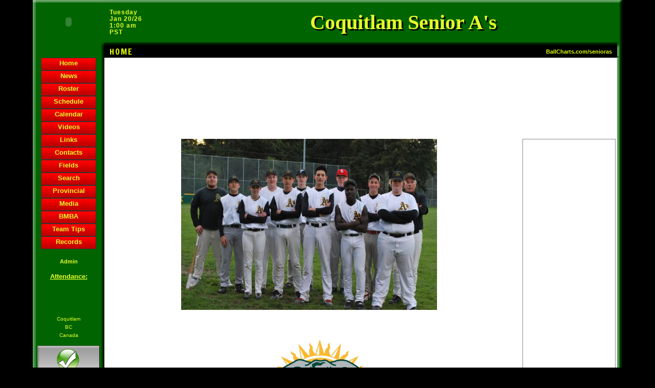

--- FILE ---
content_type: text/html; charset=UTF-8
request_url: https://www.ballcharts.com/teams/index.php?team=senioras
body_size: 70399
content:
<!DOCTYPE html>
<HTML>
    <HEAD>
    <meta http-equiv="x-ua-compatible" content="IE=edge" >
    <link rel="shortcut icon" href="/favicon.ico">
    
    <TITLE>Coquitlam Senior A's  baseball HOME</TITLE>
    <script src="/includes/AC_RunActiveContent.js" language="JavaScript" type="text/javascript"></script>
    <script src="/includes/AC_Flash.js" language="JavaScript" type="text/javascript"></script> 
    <script src="/includes/dropdown.js" language="JavaScript" type="text/javascript"></script> 
    <script src="/includes/plugins.js" language="JavaScript" type="text/javascript"></script> 
    <script src="//ajax.googleapis.com/ajax/libs/jquery/2.0.0/jquery.min.js"></script>
    <script src="//ajax.googleapis.com/ajax/libs/jqueryui/1.10.3/jquery-ui.min.js"></script>
    
    <meta name="description" content="free team websites,Coquitlam Senior A's  baseball HOME - Coquitlam, BC, Canada ">
    
    <meta name="keywords" content="free, team, websites,BallCharts.com/senioras,baseball, Coquitlam Senior A's , HOME, Coquitlam, BC, Canada">
    <META HTTP-EQUIV="Content-Type" CONTENT="text/html; charset=iso-8859-1;">
    
    <meta name="google-site-verification" content="flOz2iKPb4jv6mTmWwHwUieOCBr-BIo47yO2id9rvNU" />
        <link href="/teams/styles.css?34598" rel="stylesheet" type="text/css">
	<link href='//fonts.googleapis.com/css?family=Francois+One' rel='stylesheet' type='text/css'>
    <style type="text/css">
    <!--
     
    BODY 
    { 
    scrollbar-base-color: 006400; 
    scrollbar-arrow-color: white;
    scrollbar-Track-Color: 000000 ;
    }
    .nav A:link	{text-decoration: none;color:blue}
    .nav A:visited {text-decoration: none;color:blue}
    .nav A:active {text-decoration: none;color:blue}
    .nav A:hover {text-decoration: underline;color:blue}
    .navnew A:link	{color:#E0FF00;}
    .navnew A:visited {color:#E0FF00;}
    .navnew A:active {color:#E0FF00;}
    .navnew A:hover {color:#006400;}
    
    .whitefont a:link	{color: white;}
    .whitefont a:visited {color: white;}
    .whitefont a:active {color: white;}
    .whitefont a:hover {color: white;}
    
    -->
    </style>
    <link href="/includes/bootstrapbut/css/bootstrap.min.css" rel="stylesheet">
    <link href="/includes/bootstrapbut/css/font-awesome.min.css" rel="stylesheet">
	<style>
	.btn {
        font-family: Arial;
        text-decoration: none;
        font-weight: normal;
        color: #111111;
	}
    .btn, .btn:visited, .btn:link, .btn:hover, .btn:active {
        color: #111111;
    }
    .btn-primary, .btn-primary:visited, .btn-primary:link, .btn-primary:hover, .btn-primary:active,
	btn-success, .btn-success:visited, .btn-success:link, .btn-success:hover, .btn-success:active,
	btn-danger, .btn-danger:visited, .btn-danger:link, .btn-danger:hover, .btn-danger:active,
	btn-inverse, .btn-inverse:visited, .btn-inverse:link, .btn-inverse:hover, .btn-inverse:active
	  {
        color: #FFFFFF;
    }
    .btn2, .btn2:visited, .btn2:link, .btn2:hover, .btn2:active {
        color: #222222;
    }
    </style>

        
    <SCRIPT LANGUAGE="JavaScript" SRC="/teams/DynamicOptionList.js"></script>
    <SCRIPT LANGUAGE="JavaScript" SRC="/teams/functions.php?team=senioras&album=&affiliate_domain=BallCharts.com"></script>
        <SCRIPT>
    self.name = "main"; // names current window as "main"
    var player_list = new DynamicOptionList('currplayerid','player_season');
	function validate_member() 
	{
	
		m1v=form1.member_username.value;
		m2v=form1.member_password.value;	
		m3v=form1.member_email.value;
	
		if (m1v=='') {
		alert('Please enter a username to continue.');
		event.returnValue=false;
		} else {
			if (m2v=='') {
			alert('Please enter a password to continue.');
			event.returnValue=false;
			} else {
				if (m3v=='') {
				alert('Please enter your email address to continue.');
				event.returnValue=false;
				}						
			}	
		}
	}
	function validate_post() 
	{
	
		m1v=form1.title.value;
		m2v=form1.description.value;	
	
		if (m1v=='') {
		alert('Please enter a title to continue.');
		event.returnValue=false;
		} else {
			if (m2v=='') {
			alert('Please enter a description to continue.');
			event.returnValue=false;
			}
		}
	}
	function ss(link){
		window.status = link;
		return true;
	}
	function cs(){
		window.status='';
	}
		</SCRIPT>
		

	<meta property="fb:app_id" content="130680983653895"/>
	</HEAD>
	<BODY bgproperties="fixed" BGCOLOR="000000"  background="" leftmargin="0" topmargin="0" >
	
<table width="90%" border="0" cellspacing="0" cellpadding="0" align="center" height="100%">
   <tr>    
<td width='140' background='/teams/images/006400/top_left.gif' valign='middle' align='center' height='88'>

			<object data='/teams/buttons/teamlogo.swf?teamname=Coquitlam Senior A%27s&teamnamecolor=E6FF2B&teamnamebackcolor=000000&butdo=/senioras&sport=baseball' type='application/x-shockwave-flash' id='teamlogoflash' width='100' height='75'>
			  <param name=movie value='/teams/buttons/teamlogo.swf?teamname=Coquitlam Senior A%27s&teamnamecolor=E6FF2B&teamnamebackcolor=000000&butdo=/senioras&sport=baseball'>
			  <param name=quality value=high>
			  <param name=menu value=false>
			  <param name=base value='/teams/buttons/'>
			  <param name='BGCOLOR' value='006400'>
			</object>						
			</td><td background='/teams/images/006400/top.gif' height='88' width='100%'>
 
      <table width="100%" border="0" cellspacing="0" cellpadding="0" align="center" style='margin: 0px;'>
        <tr> 
          <td width="15%" align="center">
          	<p style="color:#E6FF2B;" id='teamtime'> 
              Tuesday<br />Jan 20/26<br>1:00 am<br>PST			</p>
			</td>
          <td align="center" valign='middle' width='75%'> 
			<link href='//fonts.googleapis.com/css?family=Stencil' rel='stylesheet' type='text/css'>
<style type='text/css'>
					.teamname {
						text-shadow: 3px 3px 1px #000000; 
						font-family: 'Stencil', cursive;
						font-size: 40px;
						font-weight: bold;
						font-style: normal;
						color: #E6FF2B;
						zoom: 1;
						filter: progid:DXImageTransform.Microsoft.DropShadow(OffX=3, OffY=3, Color=#000000)
							progid:DXImageTransform.Microsoft.Blur(pixelradius=1);
							
					}
					</style>
<span class='teamname'>Coquitlam Senior A's</span>
          </td>
                  </tr>
      </table>
      </td>
	  <td valign='top' width='10' height='88' background='/teams/images/006400/top_right.gif'><img src='/teams/images/transparent.png' width=10 height=10></td>

		  </tr>
		  <tr><td height='20' valign='top' background='/teams/images/006400/left.gif'><img src='/teams/images/transparent.png' width=140 height=10></td>    <td>
		<table border=0 cellpadding=0 cellspacing=0 width='100%'>
        <tr>
		<td height="20" bgcolor="000000" width="33%" style="BORDER-BOTTOM: #000000  1px solid;"> 
		  <div id='topword' style='color: #E0FF00;float:left;'>HOME</div>
			  <script>
					$(document).ready(function() {			  
						$('#topword').animate({paddingLeft: '10px'}).effect('bounce', { direction:'right', times:5, distance:100 }, 'slow');
					});
			  </script>
			  		</td>
		<td height="20"  valign='middle' nowrap bgcolor="000000" width="33%" style="BORDER-BOTTOM: #000000  1px solid;padding: 2px;" align='center'>  
			
		</td>  	
		<td align="right" height="20" nowrap bgcolor="000000" width="33%" style="BORDER-BOTTOM: #000000  1px solid;padding-right: 10px;">      	
			<a href='/senioras' class=hover_underline><font color='E0FF00' style='font-size: 8pt;'>BallCharts.com/senioras</font></a>		</td>
        </tr>
		</table>
	</td>
<td valign='top' width='10' height='20'  bgcolor='000000' background='/teams/images/006400/top_bot_right.gif'></td>	
  </tr>
  <tr> 
<td width='140' height='100%' valign='top' align='center' background='/teams/images/006400/left.gif' rowspan='2'><style type='text/css'>
.button0 {width: 106px; height: 23px; border: 1px solid #333333;}
.button0 a {display: block; line-height:20px; width: 106px; height: 23px;color: #E6FF2B; text-align: center;font-size: 13px;background: #FF0000 url('/teams/images/nav.png') 0 0 no-repeat;}
.button0 a:hover {text-decoration: none;color: #E6FF2B;filter:alpha(opacity=60);-moz-opacity:0.6;-khtml-opacity: 0.6;opacity: 0.6;}
.button0 a:visited {text-decoration: none;color: #E6FF2B;}
</style>

						<object data='/teams/buttons/button6.swf?butdo=/teams/index.php?team=senioras&butname=Home&buttoncolor=FF0000&buttonfontcolor=E6FF2B&sport=baseball' type='application/x-shockwave-flash' id='flashbutton0' width='105' height='23'>
						  <param name=movie value='/teams/buttons/button6.swf?butdo=/teams/index.php?team=senioras&butname=Home&buttoncolor=FF0000&buttonfontcolor=E6FF2B&sport=baseball'>
						  <param name=quality value=high>
						  <param name=menu value=false>
						  <param name=base value='/teams/buttons/'>
						  <param name='BGCOLOR' value='006400'>
							<div class='button0'><a href='/teams/index.php?team=senioras'>Home</a></div>
						</object>						
						
						<object data='/teams/buttons/button6.swf?butdo=/teams/news.php?team=senioras&butname=News&buttoncolor=FF0000&buttonfontcolor=E6FF2B&sport=baseball' type='application/x-shockwave-flash' id='flashbutton1' width='105' height='23'>
						  <param name=movie value='/teams/buttons/button6.swf?butdo=/teams/news.php?team=senioras&butname=News&buttoncolor=FF0000&buttonfontcolor=E6FF2B&sport=baseball'>
						  <param name=quality value=high>
						  <param name=menu value=false>
						  <param name=base value='/teams/buttons/'>
						  <param name='BGCOLOR' value='006400'>
							<div class='button0'><a href='/teams/news.php?team=senioras'>News</a></div>
						</object>						
						
						<object data='/teams/buttons/button6.swf?butdo=/teams/roster.php?team=senioras&butname=Roster&buttoncolor=FF0000&buttonfontcolor=E6FF2B&sport=baseball' type='application/x-shockwave-flash' id='flashbutton2' width='105' height='23'>
						  <param name=movie value='/teams/buttons/button6.swf?butdo=/teams/roster.php?team=senioras&butname=Roster&buttoncolor=FF0000&buttonfontcolor=E6FF2B&sport=baseball'>
						  <param name=quality value=high>
						  <param name=menu value=false>
						  <param name=base value='/teams/buttons/'>
						  <param name='BGCOLOR' value='006400'>
							<div class='button0'><a href='/teams/roster.php?team=senioras'>Roster</a></div>
						</object>						
						
						<object data='/teams/buttons/button6.swf?butdo=/teams/schedule.php?team=senioras&butname=Schedule&buttoncolor=FF0000&buttonfontcolor=E6FF2B&sport=baseball' type='application/x-shockwave-flash' id='flashbutton3' width='105' height='23'>
						  <param name=movie value='/teams/buttons/button6.swf?butdo=/teams/schedule.php?team=senioras&butname=Schedule&buttoncolor=FF0000&buttonfontcolor=E6FF2B&sport=baseball'>
						  <param name=quality value=high>
						  <param name=menu value=false>
						  <param name=base value='/teams/buttons/'>
						  <param name='BGCOLOR' value='006400'>
							<div class='button0'><a href='/teams/schedule.php?team=senioras'>Schedule</a></div>
						</object>						
						
						<object data='/teams/buttons/button6.swf?butdo=/teams/calendar.php?team=senioras&butname=Calendar&buttoncolor=FF0000&buttonfontcolor=E6FF2B&sport=baseball' type='application/x-shockwave-flash' id='flashbutton4' width='105' height='23'>
						  <param name=movie value='/teams/buttons/button6.swf?butdo=/teams/calendar.php?team=senioras&butname=Calendar&buttoncolor=FF0000&buttonfontcolor=E6FF2B&sport=baseball'>
						  <param name=quality value=high>
						  <param name=menu value=false>
						  <param name=base value='/teams/buttons/'>
						  <param name='BGCOLOR' value='006400'>
							<div class='button0'><a href='/teams/calendar.php?team=senioras'>Calendar</a></div>
						</object>						
						
						<object data='/teams/buttons/button6.swf?butdo=/teams/videos.php?team=senioras&butname=Videos&buttoncolor=FF0000&buttonfontcolor=E6FF2B&sport=baseball' type='application/x-shockwave-flash' id='flashbutton5' width='105' height='23'>
						  <param name=movie value='/teams/buttons/button6.swf?butdo=/teams/videos.php?team=senioras&butname=Videos&buttoncolor=FF0000&buttonfontcolor=E6FF2B&sport=baseball'>
						  <param name=quality value=high>
						  <param name=menu value=false>
						  <param name=base value='/teams/buttons/'>
						  <param name='BGCOLOR' value='006400'>
							<div class='button0'><a href='/teams/videos.php?team=senioras'>Videos</a></div>
						</object>						
						
						<object data='/teams/buttons/button6.swf?butdo=/teams/links.php?team=senioras&butname=Links&buttoncolor=FF0000&buttonfontcolor=E6FF2B&sport=baseball' type='application/x-shockwave-flash' id='flashbutton6' width='105' height='23'>
						  <param name=movie value='/teams/buttons/button6.swf?butdo=/teams/links.php?team=senioras&butname=Links&buttoncolor=FF0000&buttonfontcolor=E6FF2B&sport=baseball'>
						  <param name=quality value=high>
						  <param name=menu value=false>
						  <param name=base value='/teams/buttons/'>
						  <param name='BGCOLOR' value='006400'>
							<div class='button0'><a href='/teams/links.php?team=senioras'>Links</a></div>
						</object>						
						
						<object data='/teams/buttons/button6.swf?butdo=/teams/contacts.php?team=senioras&butname=Contacts&buttoncolor=FF0000&buttonfontcolor=E6FF2B&sport=baseball' type='application/x-shockwave-flash' id='flashbutton7' width='105' height='23'>
						  <param name=movie value='/teams/buttons/button6.swf?butdo=/teams/contacts.php?team=senioras&butname=Contacts&buttoncolor=FF0000&buttonfontcolor=E6FF2B&sport=baseball'>
						  <param name=quality value=high>
						  <param name=menu value=false>
						  <param name=base value='/teams/buttons/'>
						  <param name='BGCOLOR' value='006400'>
							<div class='button0'><a href='/teams/contacts.php?team=senioras'>Contacts</a></div>
						</object>						
						
						<object data='/teams/buttons/button6.swf?butdo=http://ballcharts.com/teams/fields.php?team=senioras&butname=Fields&buttoncolor=FF0000&buttonfontcolor=E6FF2B&sport=baseball' type='application/x-shockwave-flash' id='flashbutton8' width='105' height='23'>
						  <param name=movie value='/teams/buttons/button6.swf?butdo=http://ballcharts.com/teams/fields.php?team=senioras&butname=Fields&buttoncolor=FF0000&buttonfontcolor=E6FF2B&sport=baseball'>
						  <param name=quality value=high>
						  <param name=menu value=false>
						  <param name=base value='/teams/buttons/'>
						  <param name='BGCOLOR' value='006400'>
							<div class='button0'><a href='http://ballcharts.com/teams/fields.php?team=senioras'>Fields</a></div>
						</object>						
						
						<object data='/teams/buttons/button6.swf?butdo=/teams/search.php?team=senioras%26cx=016983946856724882441%3Aaiqiymzlslw%26q=baseball+equipment%26cof=FORID%3A11&butname=Search&buttoncolor=FF0000&buttonfontcolor=E6FF2B&sport=baseball' type='application/x-shockwave-flash' id='flashbutton9' width='105' height='23'>
						  <param name=movie value='/teams/buttons/button6.swf?butdo=/teams/search.php?team=senioras%26cx=016983946856724882441%3Aaiqiymzlslw%26q=baseball+equipment%26cof=FORID%3A11&butname=Search&buttoncolor=FF0000&buttonfontcolor=E6FF2B&sport=baseball'>
						  <param name=quality value=high>
						  <param name=menu value=false>
						  <param name=base value='/teams/buttons/'>
						  <param name='BGCOLOR' value='006400'>
							<div class='button0'><a href='/teams/search.php?team=senioras&cx=016983946856724882441%3Aaiqiymzlslw&q=baseball+equipment&cof=FORID%3A11'>Search</a></div>
						</object>						
						
						<object data='/teams/buttons/button6.swf?butdo=/teams/custom.php?team=senioras%26custom_number=2452&butname=Provincial&buttoncolor=FF0000&buttonfontcolor=E6FF2B&sport=baseball' type='application/x-shockwave-flash' id='flashbutton10' width='105' height='23'>
						  <param name=movie value='/teams/buttons/button6.swf?butdo=/teams/custom.php?team=senioras%26custom_number=2452&butname=Provincial&buttoncolor=FF0000&buttonfontcolor=E6FF2B&sport=baseball'>
						  <param name=quality value=high>
						  <param name=menu value=false>
						  <param name=base value='/teams/buttons/'>
						  <param name='BGCOLOR' value='006400'>
							<div class='button0'><a href='/teams/custom.php?team=senioras&custom_number=2452'>Provincial</a></div>
						</object>						
						
						<object data='/teams/buttons/button6.swf?butdo=/teams/custom.php?team=senioras%26custom_number=2583&butname=Media&buttoncolor=FF0000&buttonfontcolor=E6FF2B&sport=baseball' type='application/x-shockwave-flash' id='flashbutton11' width='105' height='23'>
						  <param name=movie value='/teams/buttons/button6.swf?butdo=/teams/custom.php?team=senioras%26custom_number=2583&butname=Media&buttoncolor=FF0000&buttonfontcolor=E6FF2B&sport=baseball'>
						  <param name=quality value=high>
						  <param name=menu value=false>
						  <param name=base value='/teams/buttons/'>
						  <param name='BGCOLOR' value='006400'>
							<div class='button0'><a href='/teams/custom.php?team=senioras&custom_number=2583'>Media</a></div>
						</object>						
						
						<object data='/teams/buttons/button6.swf?butdo=/teams/custom.php?team=senioras%26custom_number=3027&butname=BMBA&buttoncolor=FF0000&buttonfontcolor=E6FF2B&sport=baseball' type='application/x-shockwave-flash' id='flashbutton12' width='105' height='23'>
						  <param name=movie value='/teams/buttons/button6.swf?butdo=/teams/custom.php?team=senioras%26custom_number=3027&butname=BMBA&buttoncolor=FF0000&buttonfontcolor=E6FF2B&sport=baseball'>
						  <param name=quality value=high>
						  <param name=menu value=false>
						  <param name=base value='/teams/buttons/'>
						  <param name='BGCOLOR' value='006400'>
							<div class='button0'><a href='/teams/custom.php?team=senioras&custom_number=3027'>BMBA</a></div>
						</object>						
						
						<object data='/teams/buttons/button6.swf?butdo=/teams/custom.php?team=senioras%26custom_number=4198&butname=Team+Tips&buttoncolor=FF0000&buttonfontcolor=E6FF2B&sport=baseball' type='application/x-shockwave-flash' id='flashbutton13' width='105' height='23'>
						  <param name=movie value='/teams/buttons/button6.swf?butdo=/teams/custom.php?team=senioras%26custom_number=4198&butname=Team+Tips&buttoncolor=FF0000&buttonfontcolor=E6FF2B&sport=baseball'>
						  <param name=quality value=high>
						  <param name=menu value=false>
						  <param name=base value='/teams/buttons/'>
						  <param name='BGCOLOR' value='006400'>
							<div class='button0'><a href='/teams/custom.php?team=senioras&custom_number=4198'>Team Tips</a></div>
						</object>						
						
						<object data='/teams/buttons/button6.swf?butdo=/teams/custom.php?team=senioras%26custom_number=5804&butname=Records&buttoncolor=FF0000&buttonfontcolor=E6FF2B&sport=baseball' type='application/x-shockwave-flash' id='flashbutton14' width='105' height='23'>
						  <param name=movie value='/teams/buttons/button6.swf?butdo=/teams/custom.php?team=senioras%26custom_number=5804&butname=Records&buttoncolor=FF0000&buttonfontcolor=E6FF2B&sport=baseball'>
						  <param name=quality value=high>
						  <param name=menu value=false>
						  <param name=base value='/teams/buttons/'>
						  <param name='BGCOLOR' value='006400'>
							<div class='button0'><a href='/teams/custom.php?team=senioras&custom_number=5804'>Records</a></div>
						</object>						
						<p><a href='/teams/admin.php?team=senioras' target='_top'><font style='font-size: 8pt' color='E6FF2B'><b>Admin</b></font></a></p>
            <div align="center"> 
                          <p><font size="2" color="E6FF2B"><b><u>Attendance:</u></b></font></p>
              <div id="counter"><input type="hidden" name="counter-value" value="260487" />
              <noscript><span style='font-size: 14px;background-color: #000; color: #FFF;font-weight:bold;letter-spacing:2px;padding: 3px;'>260487</span></noscript></div>
              <br />
                            <p><font size="1" color="#E6FF2B">Coquitlam                  <br>
                    BC<br>
                    Canada</font><br>
                     
                </p>
          </div>
          <div align="center"> 
            <p><a href='http://www.ballcharts.com/websites/index.php?referrer=teams@ballcharts.com&team=senioras'>
<img src='/teams/images/bc_easy.gif' border='1' 
					style='border-top: 1px solid #777777; border-right: 1px solid #222222; border-bottom: 1px solid #222222; border-left: 1px solid #777777;'></a>				
				</p>          </div>
          <br>
          <p>
		  <script type="text/javascript"><!--
google_ad_client = "ca-pub-3107117788286492";
/* Sidebar */
google_ad_slot = "9617194182";
google_ad_width = 120;
google_ad_height = 600;
//-->
</script>
<script type="text/javascript"
src="//pagead2.googlesyndication.com/pagead/show_ads.js">
</script>		  </p>
    </td>
    <td width="100%" height="99%" bgcolor="#FFFFFF" valign="top" align='center' > 
<br>
<br><script async src="//pagead2.googlesyndication.com/pagead/js/adsbygoogle.js"></script>
<ins class="adsbygoogle"
style="display:inline-block;width:728px;height:90px"     data-ad-client="ca-pub-3107117788286492"
     data-ad-slot="0231267762"></ins>
<script>
(adsbygoogle = window.adsbygoogle || []).push({});
</script>

<br>
<br>
	
<br><div class='homecontent'>
<div class='righthandboxes'>
<table width='175' border='0' cellspacing='0' cellpadding='0' >
<tr><td style='padding: 10px 0px 10px 0px;' align='center'>
				<script type='text/javascript'><!--
				google_ad_client = 'ca-pub-3107117788286492';
				/* Home bottom right hand boxes */
				google_ad_slot = '3615115934';
				google_ad_width = 160;
				google_ad_height = 600;
				//-->
				</script>
				<script type='text/javascript'
				src='//pagead2.googlesyndication.com/pagead/show_ads.js'>
				</script>				
				</td></tr>
</table></div>
				
		<!-- Slider Kit scripts -->
		<script type="text/javascript" src="/includes/jquery.sliderkit.1.9.2/lib/js/sliderkit/jquery.sliderkit.1.9.2.pack.js"></script>
		<script type="text/javascript" src="/includes/jquery.sliderkit.1.9.2/lib/js/sliderkit/addons/sliderkit.counter.1.0.pack.js"></script>
		<script type="text/javascript" src="/includes/jquery.sliderkit.1.9.2/lib/js/sliderkit/addons/sliderkit.delaycaptions.1.1.pack.js"></script>

		<!-- Slider Kit launch -->
		<script type="text/javascript">
			$(window).load(function(){ //$(window).load() must be used instead of $(document).ready() because of Webkit compatibility				
				
				// Photo slider > Minimal
				$(".photoslider-mini").sliderkit({
					auto:true,
					autospeed:3000,
					panelbtnshover:true,
					circular:true,
					fastchange:false,
					debug:false,
					freeheight: true,
					counter: false,
					delaycaptions:false
				});

			});	
		</script>
		
		<!-- Slider Kit styles -->
		<link rel="stylesheet" type="text/css" href="/includes/jquery.sliderkit.1.9.2/lib/css/sliderkit-core.css" media="screen, projection" />
		<link rel="stylesheet" type="text/css" href="/includes/jquery.sliderkit.1.9.2/lib/css/sliderkit-demos.css" media="screen, projection" />
						
				<!-- Start slideshow-standard -->
				<div class="sliderkit photoslider-mini" style='margin: 0 auto;'>
                    <div class="sliderkit-panels">
                        <div class="sliderkit-btn sliderkit-go-btn sliderkit-go-prev"><a href="#" title="Previous"><span>Previous</span></a></div>
						<div class="sliderkit-btn sliderkit-go-btn sliderkit-go-next"><a href="#" title="Next"><span>Next</span></a></div>						
						<div class='sliderkit-panel'>
  <a href='/teams/photos.php?team=senioras' title='2011 As'><img src='/teams/files/S/senioras/photos/photo_4dc9697c76db4.jpg' alt='' height='335' style='max-width: 500px;max-height: 335px;'/></a>
</div>
<div class='sliderkit-panel'>
  <a href='/teams/photos.php?team=senioras' title='2011 As'><img src='/teams/files/S/senioras/photos/photo_4dc969891dfa0.jpg' alt='' height='335' style='max-width: 500px;max-height: 335px;'/></a>
</div>
    
					</div>
				</div>
                
				<!-- // end of photoslider-mini -->
				<br /><br />
<blockquote> 
<div align='left'>

<div style="TEXT-ALIGN: center"><span style="BACKGROUND-COLOR: rgb(0,0,0); FONT-FAMILY: Arial; COLOR: rgb(255,255,0); FONT-SIZE: small; FONT-WEIGHT: bold; TEXT-DECORATION: underline"><span style="FONT-SIZE: small"> </span><img border="0" alt="" style="WIDTH: 225px; HEIGHT: 218px; FONT-SIZE: x-large" src="/teams/files/S/senioras/photos/photo_4a30a88835460.jpg" /><br /><br /><br /></span><span style="FONT-SIZE: x-large"><span style="BACKGROUND-COLOR: rgb(0,0,0); FONT-FAMILY: Arial; COLOR: rgb(255,255,0); FONT-SIZE: small; FONT-WEIGHT: bold; TEXT-DECORATION: underline"> </span><span style="FONT-SIZE: x-small"><span style="BACKGROUND-COLOR: rgb(0,0,0); FONT-FAMILY: Arial; COLOR: rgb(255,255,0); FONT-SIZE: x-large; FONT-WEIGHT: bold; TEXT-DECORATION: underline">Welcome To The Home Of The <br />Coquitlam Senior A's</span></span></span> 
</div>
<div style="TEXT-ALIGN: center"><br />
</div>
<div style="TEXT-ALIGN: center"><span style="COLOR: #008000"><em><span style="FONT-FAMILY: Tahoma"><span style="COLOR: #008000"><em style="FONT-SIZE: small">Host Team for the 2011 Provincials</em></span></span></em></span><br /><br /><strong style="FONT-SIZE: medium"><span style="COLOR: rgb(0,128,0)"><span style="FONT-SIZE: x-large"><strong style="FONT-SIZE: medium"><span style="COLOR: rgb(0,128,0)"><span style="FONT-SIZE: x-large"><strong style="FONT-SIZE: medium"><span style="COLOR: rgb(0,128,0)"><span style="FONT-SIZE: x-large"><strong style="FONT-SIZE: medium"><span style="COLOR: rgb(0,128,0)"><u><em><span style="FONT-SIZE: small"><strong style="FONT-SIZE: medium"><span style="COLOR: rgb(0,128,0)"><span style="FONT-SIZE: x-large"><strong style="FONT-SIZE: medium"><span style="COLOR: rgb(0,128,0)"><span style="FONT-SIZE: x-large"><strong style="FONT-SIZE: medium"><span style="COLOR: rgb(0,128,0)"><span style="FONT-SIZE: x-large"><strong style="FONT-SIZE: medium"><span style="COLOR: rgb(0,128,0)"><u><em><span style="FONT-SIZE: small"><strong style="FONT-SIZE: medium"><span style="COLOR: rgb(0,128,0)"><span style="FONT-SIZE: x-large"><strong style="FONT-SIZE: medium"><span style="COLOR: rgb(0,128,0)"><span style="FONT-SIZE: x-large"><strong style="FONT-SIZE: medium"><span style="COLOR: rgb(0,128,0)"><span style="FONT-SIZE: x-large"><strong style="FONT-SIZE: medium"><span style="COLOR: rgb(0,128,0)"><u><em><span style="FONT-SIZE: small"><strong style="FONT-SIZE: medium"><span style="COLOR: rgb(0,128,0)"><span style="FONT-SIZE: x-large"><strong style="FONT-SIZE: medium"><span style="COLOR: rgb(0,128,0)"><span style="FONT-SIZE: x-large"><strong style="FONT-SIZE: medium"><span style="COLOR: rgb(0,128,0)"><span style="FONT-SIZE: x-large"><strong style="FONT-SIZE: medium"><span style="COLOR: rgb(0,128,0)"><u><em>2009 Provincial Champions<br /><span style="FONT-SIZE: x-small">2009 Canadian Joe Shea Award Recipients</span></em></u></span></strong></span></span></strong></span></span></strong></span></span></strong></span></em></u></span></strong></span></span></strong></span></span></strong></span></span></strong></span><span style="FONT-SIZE: x-small"> </span></em></u></span></strong></span></span></strong></span></span></strong></span></span></strong></span></em></u></span></strong></span></span></strong></span></span></strong></span></span></strong> <br />
</div>
<div style="TEXT-ALIGN: center"></div>
<div style="TEXT-ALIGN: center"></div>
<div style="TEXT-ALIGN: center">
  <div style="TEXT-ALIGN: center"> 
  </div>
  <div style="TEXT-ALIGN: center"><span style="COLOR: #008000; FONT-SIZE: small">A KhankA'shian KindA Day</span> 
  </div>
  <div style="TEXT-ALIGN: center"><span style="COLOR: #008000; FONT-SIZE: small"><span style="COLOR: #008000; FONT-SIZE: small"><span style="COLOR: rgb(0,128,0)"><span style="FONT-SIZE: x-large"><span style="COLOR: rgb(0,128,0)"><span style="FONT-SIZE: x-large"><span style="COLOR: rgb(0,128,0)"><span style="FONT-SIZE: x-large"><span style="COLOR: rgb(0,128,0); FONT-SIZE: small"><span style="COLOR: rgb(0,128,0)"><span style="FONT-SIZE: x-large"><span style="COLOR: rgb(0,128,0)"><span style="FONT-SIZE: x-large"><span style="COLOR: rgb(0,128,0)"><span style="FONT-SIZE: x-large"> </span></span></span></span></span></span></span></span></span></span></span></span></span></span><span style="COLOR: #008000; FONT-SIZE: x-small">Javeed Khankashi's pair of doubles and 5 RBI's led the A's to a 9-4 victory over the Lower Fraser Valley All-Stars in the opening game of the 2011 Senior League Provinicial Championship Tournament. Mitchell Anderson was dominant on the hill striking out 9 in his 5 innings of work. The A's were glued together and focused on the task at hand, picking each other up and rallying with men on base. Tied 3-3 in the 5th, the A's batted around to plate 5, as the bench was on the fence to keep the rally going. A disciplined approach at the plate and solid defense are key to success, and the A's displayed both today.</span></span> 
  </div>
  <div style="TEXT-ALIGN: center"> 
  </div>
  <div style="TEXT-ALIGN: center"> 
  </div>
  <div style="TEXT-ALIGN: center"><span style="COLOR: #008000; FONT-SIZE: small">2 Days Away</span> 
  </div>
  <div style="TEXT-ALIGN: center"><span style="COLOR: #008000; FONT-SIZE: small"><span style="COLOR: rgb(0,128,0)"><span style="FONT-SIZE: x-large"><span style="COLOR: rgb(0,128,0)"><span style="FONT-SIZE: x-large"><span style="COLOR: rgb(0,128,0)"><span style="FONT-SIZE: x-large"><span style="COLOR: rgb(0,128,0); FONT-SIZE: small"><span style="COLOR: rgb(0,128,0)"><span style="FONT-SIZE: x-large"><span style="COLOR: rgb(0,128,0)"><span style="FONT-SIZE: x-large"><span style="COLOR: rgb(0,128,0)"><span style="FONT-SIZE: x-large"> </span></span></span></span></span></span></span></span></span></span></span></span></span></span><span style="COLOR: #008000; FONT-SIZE: x-small">July 21, 2011 - Coquitlam, BC - The 2011 Provincial Championships are just two days away as the Coquitlam A's battle a combined (Langley, North Langley and Whalley) Lower Fraser Valley team this Saturday - Monday. </span><span style="COLOR: #008000; FONT-SIZE: x-small"> Dates and times can be see on the <a title="provincial page." href="/teams/custom.php?team=senioras&custom_number=2452">provincial page.</a></span> 
  </div>
  <div style="TEXT-ALIGN: center"> 
  </div>
  <div style="TEXT-ALIGN: center"><span style="COLOR: #008000; FONT-SIZE: x-small">'This is what we live for' said A's Manager Bruce Michael last night. 'The weeks of rainouts, months of practices, struggles, perserverance, ups and downs all come down to the game that matters'. The Senior A's hope to see everyone out to cheer them on this weekend at Blue Mountain Park.</span> 
  </div>
</div>
<p> </p>
<div style="TEXT-ALIGN: center"><span style="COLOR: #008000; FONT-SIZE: small">CongrAtulations!</span> 
</div>
<div style="TEXT-ALIGN: center"><span style="COLOR: #008000; FONT-SIZE: small"><span style="COLOR: rgb(0,128,0)"><span style="FONT-SIZE: x-large"><span style="COLOR: rgb(0,128,0)"><span style="FONT-SIZE: x-large"><span style="COLOR: rgb(0,128,0)"><span style="FONT-SIZE: x-large"><span style="COLOR: rgb(0,128,0); FONT-SIZE: small"><span style="COLOR: rgb(0,128,0)"><span style="FONT-SIZE: x-large"><span style="COLOR: rgb(0,128,0)"><span style="FONT-SIZE: x-large"><span style="COLOR: rgb(0,128,0)"><span style="FONT-SIZE: x-large"> </span></span></span></span></span></span></span></span></span></span></span></span></span></span><span style="COLOR: #008000; FONT-SIZE: x-small">July 11, 2011 - Coquitlam, BC - As the Senior A's gear up for their Provincial tournament, they want to give a big congratulations to the Karl Gosselin Select team that won the Coquitlam tournament for the second time in CLL history! Senior A's player Patrick Williams managed the 13/14 year old squad to victory over the Whalley selects last Wednesday at Blue Mountain Park. </span>
</div>
<div style="TEXT-ALIGN: center"><span style="COLOR: #008000; FONT-SIZE: x-small"><br />On the weekend, 5 Coquitlam Little Leaguers (including 2 former Senior players) and coach Nick Fletcher represented CLL on the District 3 Big League team as they won their provincials over the Distrct 5 Big League team 2 games to 0. They will be heading to Nova Scotia on July 18th to battle it represent BC at the Canadian Championships. You can follow them <a title="here." href="http://www.canadianbigleaguechampionship2011.com/">here.</a> 
    <div style="TEXT-ALIGN: center"><br /><br /><br />
    </div></span>
</div>
<div style="TEXT-ALIGN: center">
  <div style="TEXT-ALIGN: center"><span style="COLOR: #008000; FONT-SIZE: small">The Trek Begins</span> 
  </div>
  <div style="TEXT-ALIGN: center"><span style="COLOR: #008000; FONT-SIZE: small"><span style="COLOR: rgb(0,128,0)"><span style="FONT-SIZE: x-large"><span style="COLOR: rgb(0,128,0)"><span style="FONT-SIZE: x-large"><span style="COLOR: rgb(0,128,0)"><span style="FONT-SIZE: x-large"><span style="COLOR: rgb(0,128,0); FONT-SIZE: small"><span style="COLOR: rgb(0,128,0)"><span style="FONT-SIZE: x-large"><span style="COLOR: rgb(0,128,0)"><span style="FONT-SIZE: x-large"><span style="COLOR: rgb(0,128,0)"><span style="FONT-SIZE: x-large"> </span></span></span></span></span></span></span></span></span></span></span></span></span></span><span style="COLOR: #008000; FONT-SIZE: x-small">June 27, 2011 - Coquitlam, BC - After a late start due to poor weather, the Senior A's battled through a busy regular season. Playing Senior Big League teams across the Lower Mainland, as well as intersquad games the A's saw some highlights including a 14 strikeout game by Daulton Smith, 3 homeruns at Walnut Grove in as many games by Alex Romanowski and some monstrous big hit games by the entire squad. <br /><br />The Whalley tournament beginning on Thurday, June 30th  marks the beginning of the A's climb as they enter tournament season. The Whalley tournament and Big League Experience will give the entire A's squad some intense competition and in-game training until the postseason team is selected to make a run for the most coveted prize in youth baseball; the World Series. </span>
  </div>
</div>
<div style="TEXT-ALIGN: center"><br /><br /><br />
</div>
<div style="TEXT-ALIGN: center"></div>
<div style="TEXT-ALIGN: center"></div>
<div style="TEXT-ALIGN: center">
  <div style="TEXT-ALIGN: center"><span style="COLOR: #008000; FONT-SIZE: small">Big League Experience Tournament Draw Announced</span> 
  </div>
  <div style="TEXT-ALIGN: center"><span style="COLOR: #008000; FONT-SIZE: small"><span style="COLOR: rgb(0,128,0)"><span style="FONT-SIZE: x-large"><span style="COLOR: rgb(0,128,0)"><span style="FONT-SIZE: x-large"><span style="COLOR: rgb(0,128,0)"><span style="FONT-SIZE: x-large"><span style="COLOR: rgb(0,128,0); FONT-SIZE: small"><span style="COLOR: rgb(0,128,0)"><span style="FONT-SIZE: x-large"><span style="COLOR: rgb(0,128,0)"><span style="FONT-SIZE: x-large"><span style="COLOR: rgb(0,128,0)"><span style="FONT-SIZE: x-large"> </span></span></span></span></span></span></span></span></span></span></span></span></span></span><span style="COLOR: #008000; FONT-SIZE: x-small">June 19, 2011 - Coquitlam, BC - The Big League Experience Tournament in Oliver has been announced. The A's first game will be Friday, July 8th. To see the rest of the A's games, check out the <a title="schedule." href="/teams/schedule.php?team=senioras">schedule.</a></span> <br /><br /><br /><br /><br /><br />
  </div>
</div>
<div style="TEXT-ALIGN: center"></div>
<div style="TEXT-ALIGN: center">
  <div style="TEXT-ALIGN: center"><span style="COLOR: #008000; FONT-SIZE: small">One Bad Inning</span> 
  </div>
  <div style="TEXT-ALIGN: center"><span style="COLOR: #008000; FONT-SIZE: small"><span style="COLOR: rgb(0,128,0)"><span style="FONT-SIZE: x-large"><span style="COLOR: rgb(0,128,0)"><span style="FONT-SIZE: x-large"><span style="COLOR: rgb(0,128,0)"><span style="FONT-SIZE: x-large"><span style="COLOR: rgb(0,128,0); FONT-SIZE: small"><span style="COLOR: rgb(0,128,0)"><span style="FONT-SIZE: x-large"><span style="COLOR: rgb(0,128,0)"><span style="FONT-SIZE: x-large"><span style="COLOR: rgb(0,128,0)"><span style="FONT-SIZE: x-large"> </span></span></span></span></span></span></span></span></span></span></span></span></span></span><span style="COLOR: #008000; FONT-SIZE: x-small">June 16, 2011 - Coquitlam, BC - One bad inning was all it took on Thursday as the Senior A's lost to the Big League A's by a score of 9-3. After giving 7 in the first inning, the Senior A's settled down and scored 3 runs while only giving up 2. The A's continue to play hard, aggressive baseball. Next Game - Monday, June 20th at Blue Mountain Park.</span> <br /><br /><br /><br /><br />
  </div>
</div>
<div style="TEXT-ALIGN: center"></div>
<div style="TEXT-ALIGN: center"></div>
<div style="TEXT-ALIGN: center"><br />
  <div style="TEXT-ALIGN: center">
    <div style="TEXT-ALIGN: center"><span style="COLOR: #008000; FONT-SIZE: small">Bat's Come Out During the Day</span> 
    </div>
    <div style="TEXT-ALIGN: center"><span style="COLOR: #008000; FONT-SIZE: small"><span style="COLOR: rgb(0,128,0)"><span style="FONT-SIZE: x-large"><span style="COLOR: rgb(0,128,0)"><span style="FONT-SIZE: x-large"><span style="COLOR: rgb(0,128,0)"><span style="FONT-SIZE: x-large"><span style="COLOR: rgb(0,128,0); FONT-SIZE: small"><span style="COLOR: rgb(0,128,0)"><span style="FONT-SIZE: x-large"><span style="COLOR: rgb(0,128,0)"><span style="FONT-SIZE: x-large"><span style="COLOR: rgb(0,128,0)"><span style="FONT-SIZE: x-large"> </span></span></span></span></span></span></span></span></span></span></span></span></span></span><span style="COLOR: #008000; FONT-SIZE: x-small">June 12, 2011 - Coquitlam, BC - The Coquitlam A's handily beat the North Langley Mariners and Rangers 14-2 and 9-6 Sunday at Blue Mountain Park. During the combined 12 offensive innings of the double header, the A's scored 23 runs off 24 hits and put the ball in play 47 of 65 possible times, only striking out 5 times throughout the day. The A's continue to see growth and improvement from the entire lineup both at the plate and on the field. As they get closer to postseason, the team is coming together, picking each other up and working together on the field and bench. </span>
    </div>
  </div>
</div>
<div style="TEXT-ALIGN: center"></div>
<div style="TEXT-ALIGN: center"></div>
<div style="TEXT-ALIGN: center"><br />
</div>
<div style="TEXT-ALIGN: center">
  <div style="TEXT-ALIGN: center"><span style="COLOR: #008000; FONT-SIZE: small">The Name's Daulton</span> 
  </div>
  <div style="TEXT-ALIGN: center"><span style="COLOR: #008000; FONT-SIZE: small"><span style="COLOR: rgb(0,128,0)"><span style="FONT-SIZE: x-large"><span style="COLOR: rgb(0,128,0)"><span style="FONT-SIZE: x-large"><span style="COLOR: rgb(0,128,0)"><span style="FONT-SIZE: x-large"><span style="COLOR: rgb(0,128,0); FONT-SIZE: small"><span style="COLOR: rgb(0,128,0)"><span style="FONT-SIZE: x-large"><span style="COLOR: rgb(0,128,0)"><span style="FONT-SIZE: x-large"><span style="COLOR: rgb(0,128,0)"><span style="FONT-SIZE: x-large"> </span></span></span></span></span></span></span></span></span></span></span></span></span></span><span style="COLOR: #008000; FONT-SIZE: x-small">June 5, 2011 - Coquitlam, BC - Daulton Smith threw a 6 inning, 1 hitter  on Sunday night at Blue Mountain Park. Taken out after 6 innings because of pitch count, Daulton set a NEW Senior A's single game strikeout record by striking out 14 Langley batters! To see the rest of the Senior A's team records, click <a title="here." href="/teams/custom.php?team=senioras&custom_number=5804">here.</a></span> 
  </div>
</div>
<div style="TEXT-ALIGN: center"><br />
</div>
<div style="TEXT-ALIGN: center"><span style="COLOR: #008000; FONT-SIZE: small">Just An Orbanary Day</span> 
</div>
<div style="TEXT-ALIGN: center"><span style="COLOR: #008000; FONT-SIZE: small"><span style="COLOR: rgb(0,128,0)"><span style="FONT-SIZE: x-large"><span style="COLOR: rgb(0,128,0)"><span style="FONT-SIZE: x-large"><span style="COLOR: rgb(0,128,0)"><span style="FONT-SIZE: x-large"><span style="COLOR: rgb(0,128,0); FONT-SIZE: small"><span style="COLOR: rgb(0,128,0)"><span style="FONT-SIZE: x-large"><span style="COLOR: rgb(0,128,0)"><span style="FONT-SIZE: x-large"><span style="COLOR: rgb(0,128,0)"><span style="FONT-SIZE: x-large"> </span></span></span></span></span></span></span></span></span></span></span></span></span></span><span style="COLOR: #008000; FONT-SIZE: x-small">May 31, 2011 - Coquitlam, BC - Balint Orban is not a fireballer. He doesn't have dirty curves or godly breaking balls. What Balint does have is control - he throws strikes = 7 strikeouts through 4 innings to be exact. After the losing 5-2 after the first 3 innings, the A's were able to put up a 5 run 4th and another in the fifth to give them the lead. Balint was solid through 4 innings; allowing 2 hits and 1 run as the A's were able to pull out a 8-6 win at home. Next game: Wood Bat Tournament Double Header - Friday, June 3rd at 6pm and 8:30pm. </span><br /><br /><br />
</div>
<div style="TEXT-ALIGN: center"></div>
<div style="TEXT-ALIGN: center"></div>
<div style="TEXT-ALIGN: center">
  <div style="TEXT-ALIGN: center"><span style="COLOR: #008000; FONT-SIZE: small">Big League Wood Bat Tournament Announced</span>  
  </div>
  <div style="TEXT-ALIGN: center"><span style="COLOR: #008000; FONT-SIZE: small"><span style="COLOR: rgb(0,128,0)"><span style="FONT-SIZE: x-large"><span style="COLOR: rgb(0,128,0)"><span style="FONT-SIZE: x-large"><span style="COLOR: rgb(0,128,0)"><span style="FONT-SIZE: x-large"><span style="COLOR: rgb(0,128,0); FONT-SIZE: small"><span style="COLOR: rgb(0,128,0)"><span style="FONT-SIZE: x-large"><span style="COLOR: rgb(0,128,0)"><span style="FONT-SIZE: x-large"><span style="COLOR: rgb(0,128,0)"><span style="FONT-SIZE: x-large"> </span></span></span></span></span></span></span></span></span></span></span></span></span></span><span style="COLOR: #008000; FONT-SIZE: x-small">May 27, 2011 - Coquitlam, BC - The annual Big League Wood Bat Tournament schedule has been announced. The Senior A's will begin their tournament with a double header on Friday, June 3rd playing Langley at 6:00pm and squaring off against Whalley at 8:30 for the second half of their double. The Senior A's will be back the following night in a Blue Mountain Showdown as they play their big brothers, the Big League A's at 8:30pm. For full details, visit the <a title="tournament" href="/teams/custom.php?team=senioras&custom_number=2447">tournament</a> tab.</span><br /><br /><br /><br /><br />
  </div>
</div>
<div style="TEXT-ALIGN: center">
  <div style="TEXT-ALIGN: center"><span style="COLOR: #008000; FONT-SIZE: small">Welcome to Big League</span> 
  </div>
  <div style="TEXT-ALIGN: center"><span style="COLOR: #008000; FONT-SIZE: small"><span style="COLOR: rgb(0,128,0)"><span style="FONT-SIZE: x-large"><span style="COLOR: rgb(0,128,0)"><span style="FONT-SIZE: x-large"><span style="COLOR: rgb(0,128,0)"><span style="FONT-SIZE: x-large"><span style="COLOR: rgb(0,128,0); FONT-SIZE: small"><span style="COLOR: rgb(0,128,0)"><span style="FONT-SIZE: x-large"><span style="COLOR: rgb(0,128,0)"><span style="FONT-SIZE: x-large"><span style="COLOR: rgb(0,128,0)"><span style="FONT-SIZE: x-large"> </span></span></span></span></span></span></span></span></span></span></span></span></span></span><span style="COLOR: #008000; FONT-SIZE: x-small">May 19, 2011 - Surrey, BC - The Senior A's were introduced to 'the Big League way' on Thursday night at Whalley Athletic Park, by being spanked by the Whally Chiefs. In his first start in two years, Daulton Smith threw SMOKE against the half college squad, striking out 3 and only giving up one hit in 2 1/3 innings. Unfortunately, the A's defensive was not able to contribute to Daulton's efforts as they made more errors than players on the field. Next game: May 23rd, 8:30 at Blue Mountain Park.<br /></span> <br />
  </div>
</div>
<div style="TEXT-ALIGN: center"><br />
</div>
<div style="TEXT-ALIGN: center"><span style="COLOR: #008000; FONT-SIZE: small">Pair of 2's - Not a Winner</span> 
</div>
<div style="TEXT-ALIGN: center"><span style="COLOR: #008000; FONT-SIZE: small"><span style="COLOR: rgb(0,128,0)"><span style="FONT-SIZE: x-large"><span style="COLOR: rgb(0,128,0)"><span style="FONT-SIZE: x-large"><span style="COLOR: rgb(0,128,0)"><span style="FONT-SIZE: x-large"><span style="COLOR: rgb(0,128,0); FONT-SIZE: small"><span style="COLOR: rgb(0,128,0)"><span style="FONT-SIZE: x-large"><span style="COLOR: rgb(0,128,0)"><span style="FONT-SIZE: x-large"><span style="COLOR: rgb(0,128,0)"><span style="FONT-SIZE: x-large"> </span></span></span></span></span></span></span></span></span></span></span></span></span></span><span style="COLOR: #008000; FONT-SIZE: x-small">May 13, 2011 - Langley, BC - Leadoff man, Dakota Patterson came up big again with back to back doubles in Langley on Tuesday night including one to drive Ryan Krespan as the A's first run. Unfortunately, the rest of the teams hits were kept to a minimum as the A's were only able to score 2 runs. Defensively, the poor weather that has kept the A's off the field for practice wreaked havoc as the A's continued to struggle with many errors, giving up 15 runs to Langley Big League. After a scare in the 2nd inning when Nikhil Prakash was hit in the face by a wild pitch, the A's are happy to report that after his black eye fades, there will be no damage. Next game: May 19th, 8:45 at Whalley Athletic Park, Surrey.<br /><br /></span><br /><br />
</div>
<div style="TEXT-ALIGN: center"><span style="COLOR: #008000; FONT-SIZE: small">Full Bench Comes Up Empty</span> 
</div>
<div style="TEXT-ALIGN: center"><span style="COLOR: #008000; FONT-SIZE: small"><span style="COLOR: rgb(0,128,0)"><span style="FONT-SIZE: x-large"><span style="COLOR: rgb(0,128,0)"><span style="FONT-SIZE: x-large"><span style="COLOR: rgb(0,128,0)"><span style="FONT-SIZE: x-large"><span style="COLOR: rgb(0,128,0); FONT-SIZE: small"><span style="COLOR: rgb(0,128,0)"><span style="FONT-SIZE: x-large"><span style="COLOR: rgb(0,128,0)"><span style="FONT-SIZE: x-large"><span style="COLOR: rgb(0,128,0)"><span style="FONT-SIZE: x-large"> </span></span></span></span></span></span></span></span></span></span></span></span></span></span><span style="COLOR: #008000; FONT-SIZE: x-small">May 9, 2011 - Coquitlam, BC - With the exception of Nikhil Prakash and Curtis Taylor who are both out with injuries, the rest of the A's were all in attendance on Monday night VS Langley including newest team member Luan Dang. Solid pitching was outshown by a calamity of errors as the A's lost to the Langley squad 10-4. Next game: May 17th, 7:00 at City Park, Langley.</span><br /><br /><br />
</div>
<div style="TEXT-ALIGN: center"><span style="COLOR: #008000; FONT-SIZE: small">A Hard One To Watch</span> 
</div>
<div style="TEXT-ALIGN: center">
  <div align="left" style="TEXT-ALIGN: center"><span style="COLOR: #008000; FONT-SIZE: small"><span style="COLOR: rgb(0,128,0)"><span style="FONT-SIZE: x-large"><span style="COLOR: rgb(0,128,0)"><span style="FONT-SIZE: x-large"><span style="COLOR: rgb(0,128,0)"><span style="FONT-SIZE: x-large"><span style="COLOR: rgb(0,128,0); FONT-SIZE: small"><span style="COLOR: rgb(0,128,0)"><span style="FONT-SIZE: x-large"><span style="COLOR: rgb(0,128,0)"><span style="FONT-SIZE: x-large"><span style="COLOR: rgb(0,128,0)"><span style="FONT-SIZE: x-large"> </span></span></span></span></span></span></span></span></span></span></span></span></span></span><span style="COLOR: #008000; FONT-SIZE: x-small">May 3, 2011 - North Langley, BC - Although officially a forfeit win (North Langley only had 7 players so had to borrow 2 of the A's) the Coquitlam A's played their roughest game of the year, losing 9-7 after 6 innings of exhibition (called due to darkness). Offensively, the A's stuggled with their timing, unable to sit back and wait on the lofty pitcher or hit the rainbow changeup. Defensively, errors were the name of the game. It was a classic case of 'playing down to another teams level'. There is always a silver lining though! Coach Sandon Fraser was very impressed with Marlon's increased presence on the field as a team leader; communicating his teammates by telling them the outs, suggesting position or pepping up the pitcher. Dakota had his offensive game of the year to date going 2-2 with a triple, walk and homerun; bringing the team tally to 5 this year. Next game: May 9th, 8:30pm at Blue Mountain Park.</span><br /><br /><br />
  </div>
</div>
<div style="TEXT-ALIGN: center"></div>
<div style="TEXT-ALIGN: center"></div>
<div style="TEXT-ALIGN: center">
  <div style="TEXT-ALIGN: center"><span style="COLOR: #008000; FONT-SIZE: small">Beamer Goes Pro</span>  
  </div>
  <div style="TEXT-ALIGN: center">
    <div align="left" style="TEXT-ALIGN: center"><span style="COLOR: #008000; FONT-SIZE: small"><span style="COLOR: rgb(0,128,0)"><span style="FONT-SIZE: x-large"><span style="COLOR: rgb(0,128,0)"><span style="FONT-SIZE: x-large"><span style="COLOR: rgb(0,128,0)"><span style="FONT-SIZE: x-large"><span style="COLOR: rgb(0,128,0); FONT-SIZE: small"><span style="COLOR: rgb(0,128,0)"><span style="FONT-SIZE: x-large"><span style="COLOR: rgb(0,128,0)"><span style="FONT-SIZE: x-large"><span style="COLOR: rgb(0,128,0)"><span style="FONT-SIZE: x-large"><span style="COLOR: rgb(0,128,0); FONT-SIZE: x-small">May 1, 2011 - CLL coach Brayden "Beamer" Tonogai has been hired as the Assistant Athletic Therapist for the Calgary Vipers of the North American Baseball League, getting paid to do what he loves - be on a baseball team. He will be responsible for <span style="FONT-SIZE: 10pt">athletic assessment and acute/chronic injury management as well as rehab/prevention/return to play programs.</span><br /><br />Beamer is a CLL alumnus, recipient of the Touch Em All award in 2005 - awarded to CLL players that complete their Little League career by playing with Coquitlam Little League continuously from Majors to the Big League A's. He most recently served the league as a coach for the Senior A's in their 2009 provincial championship season and in 2010. <br /><br />Last fall, Beamer moved to Calgary to complete his Athletic Therapist certification at Mount Royal University. Over the past winter, his practicum posting was with the varsity Cougars mens hockey team, as the athletic therapist. <br /><br />He received his nickname in 1997, when he was drafted by Bruce Michael to the major Blue Jays. When asked who his favourite baseball team was, Beamer replied, "the Regina Cyclones - I was their batboy last year!" Although he was a tiny bespectacled little boy trying to make the majors as an 11 year old, he had just played in the Provincial Final for the Regina Angels. After watching him smoothly field ground balls, Bruce declared that he reminded him of a shiny new beemer, in reference to the German car. <br /><br />Brayden Tonogai completed his Bachelor of Kinesiology at Simon Fraser University in 2009.<br />When asked about whether his Coquitlam Little League experience had helped him along the way, Beamer replied, <br /><i><span style="FONT-SIZE: 10pt">"I wouldn't have been given a chance at either of the jobs without my time in CLL.  CLL gave me a place to learn and understand the game from different levels, whether it be a player, teammate, or coach.  It also gave me an opportunity to develop all the important skills that employers are looking for - teamwork, sportsmanship, and leadership.  The fact that I had so much baseball experience was a blessing. One of the best things was the winter workouts and dryland progam - preparation is a huge part of kinesiology and athletic therapy. Having a baseball program that focused on the kind of stuff that I was doing allows me to step into the job with some stuff prepped and ready to go.  I hope that this shows the kids that we know what we are talking about and that CLL gives people an opportunity to springboard from it into different programs"</span><br /></i><br />His season on the road will take place in venues such as Zion, Illinois against the team owned by Kevin Costner, as well as Maui, Hawaii.<br />What an adventure!<br /><br />Best Wishes Beamer - we will be following the Vipers at: <a target="_blank" href="http://www.calgaryvipers.com/"><span style="COLOR: #0068cf">http://www.calgaryvipers.com/</span></a><br /><br /><br /></span></span></span></span></span></span></span></span></span></span></span></span></span></span></span>
    </div>
  </div>
</div>
<div style="TEXT-ALIGN: center"></div>
<div style="TEXT-ALIGN: center"><br />
</div>
<div style="TEXT-ALIGN: center"></div>
<div style="TEXT-ALIGN: center">
  <div style="TEXT-ALIGN: center"><span style="COLOR: #008000; FONT-SIZE: small">Romo's Grove</span> 
  </div>
  <div style="TEXT-ALIGN: center">
    <div align="left" style="TEXT-ALIGN: center"><span style="COLOR: #008000; FONT-SIZE: small"><span style="COLOR: rgb(0,128,0)"><span style="FONT-SIZE: x-large"><span style="COLOR: rgb(0,128,0)"><span style="FONT-SIZE: x-large"><span style="COLOR: rgb(0,128,0)"><span style="FONT-SIZE: x-large"><span style="COLOR: rgb(0,128,0); FONT-SIZE: small"><span style="COLOR: rgb(0,128,0)"><span style="FONT-SIZE: x-large"><span style="COLOR: rgb(0,128,0)"><span style="FONT-SIZE: x-large"><span style="COLOR: rgb(0,128,0)"><span style="FONT-SIZE: x-large"><span style="COLOR: rgb(0,128,0); FONT-SIZE: x-small">April 27, 2011 North Langley, BC - The A's were at Walnut Grove Park today a 6pm start game against the North Langley Rangers. After Dakota Patterson started the game with a double and was cashed in by Daulton Smith, Alex Romanowski hit a MONSTER 354ft homerun (his third in as many games at Walnut Grove Park) giving the A's a 3-0 lead after the first inning. Defensively, the A's kept their errors to a minimum and after 4 solid innings by Romanowski, John Velten took the hill and shutdown the Rangers to give the A's a 6-4 win. Next game: Wednesday, April 28th. 8:30pm at Blue Mountain Park.</span></span></span></span></span></span></span></span></span></span></span></span></span></span></span><br /><br /><br /><br /><br />
    </div>
  </div>
</div>
<div style="TEXT-ALIGN: center"><span style="COLOR: #008000; FONT-SIZE: small">A's Intersquad Series Announced</span> 
</div>
<div style="TEXT-ALIGN: center">
  <div align="left" style="TEXT-ALIGN: center"><span style="COLOR: #008000; FONT-SIZE: small"><span style="COLOR: rgb(0,128,0)"><span style="FONT-SIZE: x-large"><span style="COLOR: rgb(0,128,0)"><span style="FONT-SIZE: x-large"><span style="COLOR: rgb(0,128,0)"><span style="FONT-SIZE: x-large"><span style="COLOR: rgb(0,128,0); FONT-SIZE: small"><span style="COLOR: rgb(0,128,0)"><span style="FONT-SIZE: x-large"><span style="COLOR: rgb(0,128,0)"><span style="FONT-SIZE: x-large"><span style="COLOR: rgb(0,128,0)"><span style="FONT-SIZE: x-large"><span style="COLOR: rgb(0,128,0); FONT-SIZE: x-small">April 19, 2011 Coquitlam, BC - Due to team size and talent, the A's will be split into two squads for a special 5 game league series at Blue Mountain Park over the season. The White A's and Green A's will play each other Monday's throughout the season. Rosters can be viewed <a title="here." href="/teams/roster.php?team=senioras">here.</a> Trophies will be awarded to series MVP on both squads as well as the winning team. All game, including the 5 games series dates can be seen on the <a title="schedule" href="/teams/schedule.php?team=senioras">schedule</a> page.</span></span></span></span></span></span></span></span></span></span></span></span></span></span></span><br /><br /><br />
  </div>
</div>
<div style="TEXT-ALIGN: center"></div>
<div style="TEXT-ALIGN: center">
  <div style="TEXT-ALIGN: center"><span style="COLOR: #008000; FONT-SIZE: small">A's Win Home Opener in Last at Bats</span> 
  </div>
  <div style="TEXT-ALIGN: center">
    <div align="left" style="TEXT-ALIGN: center"><span style="COLOR: #008000; FONT-SIZE: small"><span style="COLOR: rgb(0,128,0)"><span style="FONT-SIZE: x-large"><span style="COLOR: rgb(0,128,0)"><span style="FONT-SIZE: x-large"><span style="COLOR: rgb(0,128,0)"><span style="FONT-SIZE: x-large"><span style="COLOR: rgb(0,128,0); FONT-SIZE: small"><span style="COLOR: rgb(0,128,0)"><span style="FONT-SIZE: x-large"><span style="COLOR: rgb(0,128,0)"><span style="FONT-SIZE: x-large"><span style="COLOR: rgb(0,128,0)"><span style="FONT-SIZE: x-large"><span style="COLOR: rgb(0,128,0); FONT-SIZE: x-small">April 18, 2011 Coquitlam, BC - Going into the bottom of the 7th down by 3 runs, the A's were able to pull out a 12-11 win over the North Langley Rangers thanks to patient AB's and three hits including a 2 run homerun by Javeed Khankashi. Starter, John Velten threw 5 K's in three innings in his 2011 pitching debut. Next game: Tuesday, April 26th. 7:00pm at City Park.</span></span></span></span></span></span></span></span></span></span></span></span></span></span></span> <br /><br />
    </div>
  </div>
</div>
<div style="TEXT-ALIGN: center"></div>
<div style="TEXT-ALIGN: center"></div>
<div style="TEXT-ALIGN: center"></div>
<div style="TEXT-ALIGN: center"></div>
<div style="TEXT-ALIGN: center"> 
</div>
<div style="TEXT-ALIGN: center"></div>
<div style="TEXT-ALIGN: center"></div>
<div style="TEXT-ALIGN: center"></div>
<div style="TEXT-ALIGN: center">
  <div align="left" style="TEXT-ALIGN: center"><span style="COLOR: #008000; FONT-SIZE: small">Opening Day <em>Jitters</em> Helped by Opening Day <strong>Hitters</strong></span> 
  </div>
  <div align="left" style="TEXT-ALIGN: center"><span style="COLOR: #008000; FONT-SIZE: small"><span style="COLOR: rgb(0,128,0)"><span style="FONT-SIZE: x-large"><span style="COLOR: rgb(0,128,0)"><span style="FONT-SIZE: x-large"><span style="COLOR: rgb(0,128,0)"><span style="FONT-SIZE: x-large"><span style="COLOR: rgb(0,128,0); FONT-SIZE: small"><span style="COLOR: rgb(0,128,0)"><span style="FONT-SIZE: x-large"><span style="COLOR: rgb(0,128,0)"><span style="FONT-SIZE: x-large"><span style="COLOR: rgb(0,128,0)"><span style="FONT-SIZE: x-large"><span style="COLOR: rgb(0,128,0); FONT-SIZE: x-small">April 16, 2011, North Langley, BC - After a no-show last week, the Coquitlam A's started their season by winning both games in a double header against North Langley Sr/Big. After a poor first inning, the A's battle back winning 18-13 over the Mariners and slaughtered the Rangers in their second game 20-5. Everyone on the A's was hitting the ball well including 2 homeruns by Alex Romanowski. A's pitching was in fine form as well as the pitching staff combined for 21 strikeouts through 14 innings pitched. Next game: Monday, April 18th. 8:30pm at Blue Mountain Park</span></span></span></span></span></span></span></span></span></span></span></span></span></span></span> <br /><br /><br /><br />
  </div>
  <div align="left" style="TEXT-ALIGN: center"></div>
  <div align="left" style="TEXT-ALIGN: center"></div>
  <div align="left" style="TEXT-ALIGN: center"></div>
  <div align="left" style="TEXT-ALIGN: center"></div>
  <div align="left" style="TEXT-ALIGN: center"></div>
  <div align="left" style="TEXT-ALIGN: center"></div>
  <div align="left" style="TEXT-ALIGN: center"></div>
  <div align="left" style="TEXT-ALIGN: center"></div>
  <div align="left" style="TEXT-ALIGN: center"></div>
  <div align="left" style="TEXT-ALIGN: center"></div>
</div>
<div style="TEXT-ALIGN: center"></div>
<div style="TEXT-ALIGN: center"></div>
<div style="TEXT-ALIGN: center"></div>
<div style="TEXT-ALIGN: center"></div>
<div style="TEXT-ALIGN: center"></div>
<div style="TEXT-ALIGN: center"></div>
<div style="TEXT-ALIGN: center"></div>
<div style="TEXT-ALIGN: center">
  <div align="left" style="TEXT-ALIGN: center"><span style="COLOR: #008000; FONT-SIZE: small">2011 Schedule Announced!</span> 
  </div>
  <div align="left" style="TEXT-ALIGN: center"><span style="COLOR: #008000; FONT-SIZE: small"><span style="COLOR: rgb(0,128,0)"><span style="FONT-SIZE: x-large"><span style="COLOR: rgb(0,128,0)"><span style="FONT-SIZE: x-large"><span style="COLOR: rgb(0,128,0)"><span style="FONT-SIZE: x-large"><span style="COLOR: rgb(0,128,0); FONT-SIZE: small"><span style="COLOR: rgb(0,128,0)"><span style="FONT-SIZE: x-large"><span style="COLOR: rgb(0,128,0)"><span style="FONT-SIZE: x-large"><span style="COLOR: rgb(0,128,0)"><span style="FONT-SIZE: x-large"><span style="COLOR: rgb(0,128,0); FONT-SIZE: x-small">April 1, 2011, Coquitlam BC - The 2011 Coquitlam A's schedule has been announced and features games against squads from Langley and North Langley. More games will be added shortly. Click <a title="here" href="/teams/schedule.php?team=senioras">here</a> to see the 2011 schedule. For full practice and games schedule, see the <a title="calendar" href="/teams/calendar.php?team=senioras">calendar</a> page.</span></span></span></span></span></span></span></span></span></span></span></span></span></span></span> 
  </div>
</div>
<div style="TEXT-ALIGN: center"></div>
<div style="TEXT-ALIGN: center"></div>
<div style="TEXT-ALIGN: center"></div>
<div style="TEXT-ALIGN: center"></div>
<div style="TEXT-ALIGN: center"></div>
<div style="TEXT-ALIGN: center"></div>
<div style="TEXT-ALIGN: center"><span style="COLOR: rgb(0,128,0)"><span style="FONT-SIZE: x-large"><span style="COLOR: rgb(0,128,0)"><span style="FONT-SIZE: x-large"><span style="COLOR: rgb(0,128,0)"><span style="FONT-SIZE: x-large"><span style="COLOR: rgb(0,128,0)">
                <div align="left" style="TEXT-ALIGN: center"><span style="COLOR: #008000; FONT-SIZE: small">2011 Roster Announced</span> 
                </div>
                <div align="left" style="TEXT-ALIGN: center"><span style="COLOR: #008000; FONT-SIZE: small"><span style="COLOR: rgb(0,128,0)"><span style="FONT-SIZE: x-large"><span style="COLOR: rgb(0,128,0)"><span style="FONT-SIZE: x-large"><span style="COLOR: rgb(0,128,0)"><span style="FONT-SIZE: x-large"><span style="COLOR: rgb(0,128,0); FONT-SIZE: small"><span style="COLOR: rgb(0,128,0)"><span style="FONT-SIZE: x-large"><span style="COLOR: rgb(0,128,0)"><span style="FONT-SIZE: x-large"><span style="COLOR: rgb(0,128,0)"><span style="FONT-SIZE: x-large"><span style="COLOR: rgb(0,128,0); FONT-SIZE: x-small">March 29, 2011, Coquitlam BC - The 2011 roster has been announced and features a deep offensive and defensive team. In addition to the 21 man squad, Adam Yorko has joined on to replace coach Brayden Tonogai who has accepted a position with the Calgary Vipers of the NAL. To view the full roster click <a title="here." href="/teams/roster.php?team=senioras">here.</a></span></span></span></span></span></span></span></span></span></span></span></span></span></span></span> 
                </div>
                <div align="left" style="TEXT-ALIGN: center"> 
                </div></span></span></span></span></span></span></span>
</div>
<div align="left" style="TEXT-ALIGN: center"><span style="COLOR: rgb(0,128,0)"><span style="FONT-SIZE: x-large"><span style="COLOR: rgb(0,128,0)"><span style="FONT-SIZE: x-large"><span style="COLOR: rgb(0,128,0)"> </span></span></span></span></span> 
  <div align="left" style="TEXT-ALIGN: center"></div>
  <div align="left" style="TEXT-ALIGN: center"><span style="COLOR: #008000; FONT-SIZE: small">Senior/ Big Spring Training</span> 
  </div>
  <div align="left" style="TEXT-ALIGN: center"><span style="COLOR: #008000; FONT-SIZE: small"><span style="COLOR: rgb(0,128,0)"><span style="FONT-SIZE: x-large"><span style="COLOR: rgb(0,128,0)"><span style="FONT-SIZE: x-large"><span style="COLOR: rgb(0,128,0)"><span style="FONT-SIZE: x-large"><span style="COLOR: rgb(0,128,0); FONT-SIZE: small"><span style="COLOR: rgb(0,128,0)"><span style="FONT-SIZE: x-large"><span style="COLOR: rgb(0,128,0)"><span style="FONT-SIZE: x-large"><span style="COLOR: rgb(0,128,0)"><span style="FONT-SIZE: x-large"><span style="COLOR: rgb(0,128,0); FONT-SIZE: x-small">March 25, 2011, Coquitlam BC - As the A's put the final touches on their 2011 schedule (to be announced soon), their joint efforts with the Big League Squad continues as they head to Thompson Park this Saturday, March 26th for a preseason game against the Tri City Indians. The game starts at 2:30pm, batting practice is at 1pm. See you at the park!</span></span></span></span></span></span></span></span></span></span></span></span></span></span></span> 
  </div>
  <div align="left" style="TEXT-ALIGN: center"></div>
  <div align="left" style="TEXT-ALIGN: center">. 
  </div>
  <div align="left" style="TEXT-ALIGN: center"></div>
</div>
<div align="left" style="TEXT-ALIGN: center"></div>
<div align="left" style="TEXT-ALIGN: center"></div>
<div align="left" style="TEXT-ALIGN: center"><span style="COLOR: rgb(0,128,0)"><span style="FONT-SIZE: x-large"><span style="COLOR: rgb(0,128,0)"><span style="FONT-SIZE: x-large"><span style="COLOR: rgb(0,128,0)"><span style="FONT-SIZE: x-large"><span style="COLOR: rgb(0,128,0); FONT-SIZE: small">Welcome to the 2011 Season </span></span></span></span></span></span></span>
</div>
<div align="left" style="TEXT-ALIGN: center"><span style="COLOR: rgb(0,128,0)"><span style="FONT-SIZE: x-large"><span style="COLOR: rgb(0,128,0)"><span style="FONT-SIZE: x-large"><span style="COLOR: rgb(0,128,0)"><span style="FONT-SIZE: x-large"><span style="COLOR: rgb(0,128,0); FONT-SIZE: small"><span style="COLOR: rgb(0,128,0)"><span style="FONT-SIZE: x-large"><span style="COLOR: rgb(0,128,0)"><span style="FONT-SIZE: x-large"><span style="COLOR: rgb(0,128,0)"><span style="FONT-SIZE: x-large"><span style="COLOR: rgb(0,128,0); FONT-SIZE: x-small">February 15, 2011, Coquitlam BC - As the grass begins to green and the sun lasts a little longer each day, the familiar sounds and smells are begining to take over Blue Mountain Cage once again as the 2011 Senior A's begin loosening up, taking what they have learned in the off season and applying it to the task at hand: 'Our goal is the same this year as it has been every season � to win the Senior League World Series. Same as every other Senior League team in the world at this point in the season' said Manager Bruce Michael. Coach Sandon Fraser, strengthened that resolve by saying 'We have a young team this year but a talented team ... I am excited to see what we can accomplish'. </span></span></span></span></span></span></span></span></span></span></span></span></span></span>
</div></div> 
</blockquote> 
</div><br><br>
		<div id='fb-root'></div>
		<script>(function(d, s, id) {
		  var js, fjs = d.getElementsByTagName(s)[0];
		  if (d.getElementById(id)) return;
		  js = d.createElement(s); js.id = id;
		  js.src = '//connect.facebook.net/en_US/all.js#xfbml=1&appId=130680983653895';
		  fjs.parentNode.insertBefore(js, fjs);
		}(document, 'script', 'facebook-jssdk'));</script>
		<div class='fb-comments' data-colorscheme='light' data-href='http://ballcharts.com/teams/index.php?team=senioras' data-width='600' data-num-posts='10'></div><br><br>
		<script async src="//pagead2.googlesyndication.com/pagead/js/adsbygoogle.js"></script>
        <!-- 336x280 bottom -->
        <ins class="adsbygoogle"
             style="display:inline-block;width:336px;height:280px"
             data-ad-client="ca-pub-3107117788286492"
             data-ad-slot="5121003134"></ins>
        <script>
        (adsbygoogle = window.adsbygoogle || []).push({});
        </script>    
    </td>
<td valign='top' width='10' background='/teams/images/006400/right.gif' height='100%' bgcolor='000000' rowspan='2'>&nbsp;</td>		
	  </tr>
	  <tr>
		<td align="center" width="100%" height="10" bgcolor="#FFFFFF" valign="bottom">
		  <br>
<hr width='100%'><img src='/teams/images/star.gif'>
			<a href='https://ballcharts.com/chart/category/Lineup+Cards' style='font-size: 9pt'>Lineup Cards</a>, 
			<a href='https://ballcharts.com/chart/category/Dugout+Charts' style='font-size: 9pt'>Dugout Charts</a>, 
			<a href='https://ballcharts.com/chart/category/Charting+System+-+Pitching' style='font-size: 9pt'>Pitching Charts</a>,
<a href='http://ballcharts.com/site/' style='font-size: 9pt'>Free Team Pages</a>, 
        <a href='http://ballcharts.com/site/' style='font-size: 9pt'>Free League Pages</a> 
        <img src='/teams/images/star.gif'><br>
		     
		Powered by <a href="http://www.ballcharts.com/free-team-websites">BallCharts.com</a> - free team & league websites        
</td>
</tr>
</table>
<script src="/includes/flipCounter/jquery.flipCounter.1.2.js" type="text/javascript"></script>	
<script src="/includes/jquery/jquerymailto.js" type="text/javascript"></script>	
<script>
$(document).ready(function() {
	// COUNTER AND COUNTDOWN
	$("#counter").flipCounter(
			"startAnimation", // scroll counter from the current number to the specified number
			{
					imagePath: "/includes/flipCounter/flipCounter-small.png",
					digitHeight:20,
					digitWidth:15,
					number: 260482, // the number we want to scroll from
					end_number: 260487, // the number we want the counter to scroll to
					duration: 5000 // number of ms animation should take to complete
			}
	);
	// EMAIL
	if ($('a.email').length > 0){
		$('a.email').mailto();
		$('a.email').hover(
			function () {
				$(this).find('img').attr('src','/teams/buttons/email_hover.png');
			}, 
			function () {
				$(this).find('img').attr('src','/teams/buttons/email.png');
			}
		);
		$('a.email').show();
	}

});
</script>

<!-- Google tag (gtag.js) -->
<script async src="https://www.googletagmanager.com/gtag/js?id=G-C4VG0W4N4K"></script>
<script>
  window.dataLayer = window.dataLayer || [];
  function gtag(){dataLayer.push(arguments);}
  gtag('js', new Date());

  gtag('config', 'G-C4VG0W4N4K');
</script>
</BODY>
</HTML>

--- FILE ---
content_type: text/html; charset=utf-8
request_url: https://www.google.com/recaptcha/api2/aframe
body_size: 269
content:
<!DOCTYPE HTML><html><head><meta http-equiv="content-type" content="text/html; charset=UTF-8"></head><body><script nonce="WeVBqo39lQ0xQPFCex49kg">/** Anti-fraud and anti-abuse applications only. See google.com/recaptcha */ try{var clients={'sodar':'https://pagead2.googlesyndication.com/pagead/sodar?'};window.addEventListener("message",function(a){try{if(a.source===window.parent){var b=JSON.parse(a.data);var c=clients[b['id']];if(c){var d=document.createElement('img');d.src=c+b['params']+'&rc='+(localStorage.getItem("rc::a")?sessionStorage.getItem("rc::b"):"");window.document.body.appendChild(d);sessionStorage.setItem("rc::e",parseInt(sessionStorage.getItem("rc::e")||0)+1);localStorage.setItem("rc::h",'1768899616288');}}}catch(b){}});window.parent.postMessage("_grecaptcha_ready", "*");}catch(b){}</script></body></html>

--- FILE ---
content_type: text/javascript
request_url: https://www.ballcharts.com/includes/jquery.sliderkit.1.9.2/lib/js/sliderkit/addons/sliderkit.delaycaptions.1.1.pack.js
body_size: 2148
content:
/**
 *  Slider Kit Delay Captions, v.1.1 (packed) - 2012/01/10
 *  http://www.kyrielles.net/sliderkit
 *  
 *  Copyright (c) 2010-2012 Alan Frog
 *  Licensed under the GNU General Public License
 *  See <license.txt> or <http://www.gnu.org/licenses/>
 *  
 *  Requires : jQuery Slider Kit v1.7.1+
 * 
 */
eval(function(p,a,c,k,e,r){e=function(c){return(c<a?'':e(parseInt(c/a)))+((c=c%a)>35?String.fromCharCode(c+29):c.toString(36))};if(!''.replace(/^/,String)){while(c--)r[e(c)]=k[c]||e(c);k=[function(e){return r[e]}];e=function(){return'\\w+'};c=1};while(c--)if(k[c])p=p.replace(new RegExp('\\b'+e(c)+'\\b','g'),k[c]);return p}('(5($){T.U.q=5(c){3 d=V,K={v:W,6:\'n\',w:\'x\',y:X,L:\'\',Y:l},r={o:d.4.Z+\'-10-o\'},2=\'\',z=0,A=\'\',j=0,s=0,t=0,k=\'\';3 e=5(){3 a=$(\'.\'+r.o,d.11);7(a.B()==0){d.C(\'q #12\',d.4.D,0);M l}2=$.13({},K,c);3 b=a.14();j=(2.6==\'u\'||2.6==\'n\')?a.15():2.6==\'m\'?b:2.6==\'p\'?d.16:0;7(j==0){d.C(\'q #17\',d.4.D,0);M l}18{a.E({u:\'\',n:\'0\',m:\'\',p:\'\'})}s=2.v<d.4.F?d.4.F:2.v;t=d.4.F+s+2.y;7(d.4.N<t){d.4.N=t;d.C(\'q #19\',d.4.D,0)}d.G=l;H(2.w){8\'x\':A=2.6==\'p\'?\'\':\'-\';z=2.6==\'p\'?\'m\':2.6;H(2.6){8\'u\':k={u:\'+=\'+j};9;8\'n\':k={n:\'+=\'+j};9;8\'m\':k={m:\'+=\'+j};9;8\'p\':k={m:\'-=\'+b};9}9;8\'O\':k={\'P\':1};9}};3 f=5(){7(d.I!=1a){1b(d.I)}};3 g=5(){f();3 a=$(\'.\'+r.o,d.Q);7(a.B()>0){H(2.w){8\'O\':a.E(\'P\',\'0\');9;8\'x\':a.E(z,A+j+\'1c\');9}}};d.1d.R(g);3 h=5(a){d.J=S;a.1e(k,2.y,2.L,5(){d.G=l;d.J=l})};3 i=5(){f();3 a=$(\'.\'+r.o,d.Q);7(a.B()>0){7(!d.4.1f){d.G=S}7(!d.J){d.I=1g(5(){h(a)},s)}}};d.1h.R(i);e()}})(1i);',62,81,'||params|var|options|function|position|if|case|break||||||||||txtboxSize|animParam|false|left|bottom|textbox|right|DelayCaptions|csslib|animDelay|animDuration|top|delay|transition|sliding|duration|cssPos|cssOp|size|_errorReport|debug|css|panelfxspeed|animating|switch|txtBoxTimer|textboxRunning|defaults|easing|return|autospeed|fading|opacity|currPanel|push|true|SliderKit|prototype|this|400|300|hold|cssprefix|panel|domObj|01|extend|width|height|domObjWidth|02|else|03|null|clearTimeout|px|panelAnteFns|animate|fastchange|setTimeout|panelPostFns|jQuery'.split('|'),0,{}))